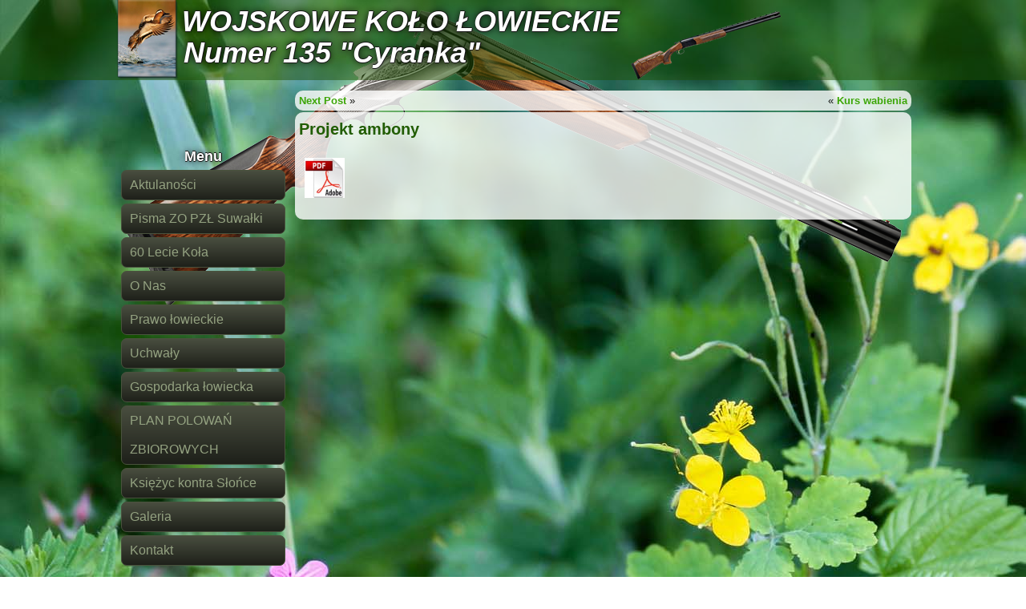

--- FILE ---
content_type: text/html; charset=UTF-8
request_url: http://www.wkl-cyranka.pl/2019/04/06/projekt-ambony/
body_size: 30502
content:
<!DOCTYPE html>
<html lang="pl-PL">
<head>
<meta charset="UTF-8" />
<title>Projekt ambony | WOJSKOWE KOŁO ŁOWIECKIE</title>
<!-- Created by Artisteer v4.0.0.58475 -->
<meta name="viewport" content="initial-scale = 1.0, maximum-scale = 1.0, user-scalable = no, width = device-width">
<!--[if lt IE 9]><script src="http://html5shiv.googlecode.com/svn/trunk/html5.js"></script><![endif]-->

<link rel="stylesheet" href="http://www.wkl-cyranka.pl/wp-content/themes/cyranka22/style.css" media="screen" />
<link rel="pingback" href="http://www.wkl-cyranka.pl/xmlrpc.php" />
<meta name='robots' content='max-image-preview:large' />
<link rel="alternate" type="application/rss+xml" title="WOJSKOWE KOŁO ŁOWIECKIE &raquo; Kanał z wpisami" href="http://www.wkl-cyranka.pl/feed/" />
<link rel="alternate" type="application/rss+xml" title="WOJSKOWE KOŁO ŁOWIECKIE &raquo; Kanał z komentarzami" href="http://www.wkl-cyranka.pl/comments/feed/" />
<link rel="alternate" type="application/rss+xml" title="WOJSKOWE KOŁO ŁOWIECKIE &raquo; Projekt ambony Kanał z komentarzami" href="http://www.wkl-cyranka.pl/2019/04/06/projekt-ambony/feed/" />
<script type="text/javascript">
window._wpemojiSettings = {"baseUrl":"https:\/\/s.w.org\/images\/core\/emoji\/14.0.0\/72x72\/","ext":".png","svgUrl":"https:\/\/s.w.org\/images\/core\/emoji\/14.0.0\/svg\/","svgExt":".svg","source":{"concatemoji":"http:\/\/www.wkl-cyranka.pl\/wp-includes\/js\/wp-emoji-release.min.js?ver=6.2.8"}};
/*! This file is auto-generated */
!function(e,a,t){var n,r,o,i=a.createElement("canvas"),p=i.getContext&&i.getContext("2d");function s(e,t){p.clearRect(0,0,i.width,i.height),p.fillText(e,0,0);e=i.toDataURL();return p.clearRect(0,0,i.width,i.height),p.fillText(t,0,0),e===i.toDataURL()}function c(e){var t=a.createElement("script");t.src=e,t.defer=t.type="text/javascript",a.getElementsByTagName("head")[0].appendChild(t)}for(o=Array("flag","emoji"),t.supports={everything:!0,everythingExceptFlag:!0},r=0;r<o.length;r++)t.supports[o[r]]=function(e){if(p&&p.fillText)switch(p.textBaseline="top",p.font="600 32px Arial",e){case"flag":return s("\ud83c\udff3\ufe0f\u200d\u26a7\ufe0f","\ud83c\udff3\ufe0f\u200b\u26a7\ufe0f")?!1:!s("\ud83c\uddfa\ud83c\uddf3","\ud83c\uddfa\u200b\ud83c\uddf3")&&!s("\ud83c\udff4\udb40\udc67\udb40\udc62\udb40\udc65\udb40\udc6e\udb40\udc67\udb40\udc7f","\ud83c\udff4\u200b\udb40\udc67\u200b\udb40\udc62\u200b\udb40\udc65\u200b\udb40\udc6e\u200b\udb40\udc67\u200b\udb40\udc7f");case"emoji":return!s("\ud83e\udef1\ud83c\udffb\u200d\ud83e\udef2\ud83c\udfff","\ud83e\udef1\ud83c\udffb\u200b\ud83e\udef2\ud83c\udfff")}return!1}(o[r]),t.supports.everything=t.supports.everything&&t.supports[o[r]],"flag"!==o[r]&&(t.supports.everythingExceptFlag=t.supports.everythingExceptFlag&&t.supports[o[r]]);t.supports.everythingExceptFlag=t.supports.everythingExceptFlag&&!t.supports.flag,t.DOMReady=!1,t.readyCallback=function(){t.DOMReady=!0},t.supports.everything||(n=function(){t.readyCallback()},a.addEventListener?(a.addEventListener("DOMContentLoaded",n,!1),e.addEventListener("load",n,!1)):(e.attachEvent("onload",n),a.attachEvent("onreadystatechange",function(){"complete"===a.readyState&&t.readyCallback()})),(e=t.source||{}).concatemoji?c(e.concatemoji):e.wpemoji&&e.twemoji&&(c(e.twemoji),c(e.wpemoji)))}(window,document,window._wpemojiSettings);
</script>
<style type="text/css">
img.wp-smiley,
img.emoji {
	display: inline !important;
	border: none !important;
	box-shadow: none !important;
	height: 1em !important;
	width: 1em !important;
	margin: 0 0.07em !important;
	vertical-align: -0.1em !important;
	background: none !important;
	padding: 0 !important;
}
</style>
	<link rel='stylesheet' id='wp-live-statistics-style-css' href='http://www.wkl-cyranka.pl/wp-content/plugins/wp-live-statistics/css/style.css?ver=6.2.8' type='text/css' media='all' />
<link rel='stylesheet' id='wp-live-statistics-flags-css' href='http://www.wkl-cyranka.pl/wp-content/plugins/wp-live-statistics/css/flags.css?ver=6.2.8' type='text/css' media='all' />
<link rel='stylesheet' id='jquery-ui-css' href='http://www.wkl-cyranka.pl/wp-content/plugins/wp-live-statistics/css/jquery-ui.css?ver=6.2.8' type='text/css' media='all' />
<link rel='stylesheet' id='ParaAdmin-css' href='http://www.wkl-cyranka.pl/wp-content/plugins/wp-live-statistics/ParaAdmin/css/ParaAdmin.css?ver=6.2.8' type='text/css' media='all' />
<link rel='stylesheet' id='ParaIcons-css' href='http://www.wkl-cyranka.pl/wp-content/plugins/wp-live-statistics/ParaAdmin/css/ParaIcons.css?ver=6.2.8' type='text/css' media='all' />
<link rel='stylesheet' id='jquery.jqplot-css' href='http://www.wkl-cyranka.pl/wp-content/plugins/wp-live-statistics/css/jquery.jqplot.css?ver=6.2.8' type='text/css' media='all' />
<link rel='stylesheet' id='wp-block-library-css' href='http://www.wkl-cyranka.pl/wp-includes/css/dist/block-library/style.min.css?ver=6.2.8' type='text/css' media='all' />
<link rel='stylesheet' id='classic-theme-styles-css' href='http://www.wkl-cyranka.pl/wp-includes/css/classic-themes.min.css?ver=6.2.8' type='text/css' media='all' />
<style id='global-styles-inline-css' type='text/css'>
body{--wp--preset--color--black: #000000;--wp--preset--color--cyan-bluish-gray: #abb8c3;--wp--preset--color--white: #ffffff;--wp--preset--color--pale-pink: #f78da7;--wp--preset--color--vivid-red: #cf2e2e;--wp--preset--color--luminous-vivid-orange: #ff6900;--wp--preset--color--luminous-vivid-amber: #fcb900;--wp--preset--color--light-green-cyan: #7bdcb5;--wp--preset--color--vivid-green-cyan: #00d084;--wp--preset--color--pale-cyan-blue: #8ed1fc;--wp--preset--color--vivid-cyan-blue: #0693e3;--wp--preset--color--vivid-purple: #9b51e0;--wp--preset--gradient--vivid-cyan-blue-to-vivid-purple: linear-gradient(135deg,rgba(6,147,227,1) 0%,rgb(155,81,224) 100%);--wp--preset--gradient--light-green-cyan-to-vivid-green-cyan: linear-gradient(135deg,rgb(122,220,180) 0%,rgb(0,208,130) 100%);--wp--preset--gradient--luminous-vivid-amber-to-luminous-vivid-orange: linear-gradient(135deg,rgba(252,185,0,1) 0%,rgba(255,105,0,1) 100%);--wp--preset--gradient--luminous-vivid-orange-to-vivid-red: linear-gradient(135deg,rgba(255,105,0,1) 0%,rgb(207,46,46) 100%);--wp--preset--gradient--very-light-gray-to-cyan-bluish-gray: linear-gradient(135deg,rgb(238,238,238) 0%,rgb(169,184,195) 100%);--wp--preset--gradient--cool-to-warm-spectrum: linear-gradient(135deg,rgb(74,234,220) 0%,rgb(151,120,209) 20%,rgb(207,42,186) 40%,rgb(238,44,130) 60%,rgb(251,105,98) 80%,rgb(254,248,76) 100%);--wp--preset--gradient--blush-light-purple: linear-gradient(135deg,rgb(255,206,236) 0%,rgb(152,150,240) 100%);--wp--preset--gradient--blush-bordeaux: linear-gradient(135deg,rgb(254,205,165) 0%,rgb(254,45,45) 50%,rgb(107,0,62) 100%);--wp--preset--gradient--luminous-dusk: linear-gradient(135deg,rgb(255,203,112) 0%,rgb(199,81,192) 50%,rgb(65,88,208) 100%);--wp--preset--gradient--pale-ocean: linear-gradient(135deg,rgb(255,245,203) 0%,rgb(182,227,212) 50%,rgb(51,167,181) 100%);--wp--preset--gradient--electric-grass: linear-gradient(135deg,rgb(202,248,128) 0%,rgb(113,206,126) 100%);--wp--preset--gradient--midnight: linear-gradient(135deg,rgb(2,3,129) 0%,rgb(40,116,252) 100%);--wp--preset--duotone--dark-grayscale: url('#wp-duotone-dark-grayscale');--wp--preset--duotone--grayscale: url('#wp-duotone-grayscale');--wp--preset--duotone--purple-yellow: url('#wp-duotone-purple-yellow');--wp--preset--duotone--blue-red: url('#wp-duotone-blue-red');--wp--preset--duotone--midnight: url('#wp-duotone-midnight');--wp--preset--duotone--magenta-yellow: url('#wp-duotone-magenta-yellow');--wp--preset--duotone--purple-green: url('#wp-duotone-purple-green');--wp--preset--duotone--blue-orange: url('#wp-duotone-blue-orange');--wp--preset--font-size--small: 13px;--wp--preset--font-size--medium: 20px;--wp--preset--font-size--large: 36px;--wp--preset--font-size--x-large: 42px;--wp--preset--spacing--20: 0.44rem;--wp--preset--spacing--30: 0.67rem;--wp--preset--spacing--40: 1rem;--wp--preset--spacing--50: 1.5rem;--wp--preset--spacing--60: 2.25rem;--wp--preset--spacing--70: 3.38rem;--wp--preset--spacing--80: 5.06rem;--wp--preset--shadow--natural: 6px 6px 9px rgba(0, 0, 0, 0.2);--wp--preset--shadow--deep: 12px 12px 50px rgba(0, 0, 0, 0.4);--wp--preset--shadow--sharp: 6px 6px 0px rgba(0, 0, 0, 0.2);--wp--preset--shadow--outlined: 6px 6px 0px -3px rgba(255, 255, 255, 1), 6px 6px rgba(0, 0, 0, 1);--wp--preset--shadow--crisp: 6px 6px 0px rgba(0, 0, 0, 1);}:where(.is-layout-flex){gap: 0.5em;}body .is-layout-flow > .alignleft{float: left;margin-inline-start: 0;margin-inline-end: 2em;}body .is-layout-flow > .alignright{float: right;margin-inline-start: 2em;margin-inline-end: 0;}body .is-layout-flow > .aligncenter{margin-left: auto !important;margin-right: auto !important;}body .is-layout-constrained > .alignleft{float: left;margin-inline-start: 0;margin-inline-end: 2em;}body .is-layout-constrained > .alignright{float: right;margin-inline-start: 2em;margin-inline-end: 0;}body .is-layout-constrained > .aligncenter{margin-left: auto !important;margin-right: auto !important;}body .is-layout-constrained > :where(:not(.alignleft):not(.alignright):not(.alignfull)){max-width: var(--wp--style--global--content-size);margin-left: auto !important;margin-right: auto !important;}body .is-layout-constrained > .alignwide{max-width: var(--wp--style--global--wide-size);}body .is-layout-flex{display: flex;}body .is-layout-flex{flex-wrap: wrap;align-items: center;}body .is-layout-flex > *{margin: 0;}:where(.wp-block-columns.is-layout-flex){gap: 2em;}.has-black-color{color: var(--wp--preset--color--black) !important;}.has-cyan-bluish-gray-color{color: var(--wp--preset--color--cyan-bluish-gray) !important;}.has-white-color{color: var(--wp--preset--color--white) !important;}.has-pale-pink-color{color: var(--wp--preset--color--pale-pink) !important;}.has-vivid-red-color{color: var(--wp--preset--color--vivid-red) !important;}.has-luminous-vivid-orange-color{color: var(--wp--preset--color--luminous-vivid-orange) !important;}.has-luminous-vivid-amber-color{color: var(--wp--preset--color--luminous-vivid-amber) !important;}.has-light-green-cyan-color{color: var(--wp--preset--color--light-green-cyan) !important;}.has-vivid-green-cyan-color{color: var(--wp--preset--color--vivid-green-cyan) !important;}.has-pale-cyan-blue-color{color: var(--wp--preset--color--pale-cyan-blue) !important;}.has-vivid-cyan-blue-color{color: var(--wp--preset--color--vivid-cyan-blue) !important;}.has-vivid-purple-color{color: var(--wp--preset--color--vivid-purple) !important;}.has-black-background-color{background-color: var(--wp--preset--color--black) !important;}.has-cyan-bluish-gray-background-color{background-color: var(--wp--preset--color--cyan-bluish-gray) !important;}.has-white-background-color{background-color: var(--wp--preset--color--white) !important;}.has-pale-pink-background-color{background-color: var(--wp--preset--color--pale-pink) !important;}.has-vivid-red-background-color{background-color: var(--wp--preset--color--vivid-red) !important;}.has-luminous-vivid-orange-background-color{background-color: var(--wp--preset--color--luminous-vivid-orange) !important;}.has-luminous-vivid-amber-background-color{background-color: var(--wp--preset--color--luminous-vivid-amber) !important;}.has-light-green-cyan-background-color{background-color: var(--wp--preset--color--light-green-cyan) !important;}.has-vivid-green-cyan-background-color{background-color: var(--wp--preset--color--vivid-green-cyan) !important;}.has-pale-cyan-blue-background-color{background-color: var(--wp--preset--color--pale-cyan-blue) !important;}.has-vivid-cyan-blue-background-color{background-color: var(--wp--preset--color--vivid-cyan-blue) !important;}.has-vivid-purple-background-color{background-color: var(--wp--preset--color--vivid-purple) !important;}.has-black-border-color{border-color: var(--wp--preset--color--black) !important;}.has-cyan-bluish-gray-border-color{border-color: var(--wp--preset--color--cyan-bluish-gray) !important;}.has-white-border-color{border-color: var(--wp--preset--color--white) !important;}.has-pale-pink-border-color{border-color: var(--wp--preset--color--pale-pink) !important;}.has-vivid-red-border-color{border-color: var(--wp--preset--color--vivid-red) !important;}.has-luminous-vivid-orange-border-color{border-color: var(--wp--preset--color--luminous-vivid-orange) !important;}.has-luminous-vivid-amber-border-color{border-color: var(--wp--preset--color--luminous-vivid-amber) !important;}.has-light-green-cyan-border-color{border-color: var(--wp--preset--color--light-green-cyan) !important;}.has-vivid-green-cyan-border-color{border-color: var(--wp--preset--color--vivid-green-cyan) !important;}.has-pale-cyan-blue-border-color{border-color: var(--wp--preset--color--pale-cyan-blue) !important;}.has-vivid-cyan-blue-border-color{border-color: var(--wp--preset--color--vivid-cyan-blue) !important;}.has-vivid-purple-border-color{border-color: var(--wp--preset--color--vivid-purple) !important;}.has-vivid-cyan-blue-to-vivid-purple-gradient-background{background: var(--wp--preset--gradient--vivid-cyan-blue-to-vivid-purple) !important;}.has-light-green-cyan-to-vivid-green-cyan-gradient-background{background: var(--wp--preset--gradient--light-green-cyan-to-vivid-green-cyan) !important;}.has-luminous-vivid-amber-to-luminous-vivid-orange-gradient-background{background: var(--wp--preset--gradient--luminous-vivid-amber-to-luminous-vivid-orange) !important;}.has-luminous-vivid-orange-to-vivid-red-gradient-background{background: var(--wp--preset--gradient--luminous-vivid-orange-to-vivid-red) !important;}.has-very-light-gray-to-cyan-bluish-gray-gradient-background{background: var(--wp--preset--gradient--very-light-gray-to-cyan-bluish-gray) !important;}.has-cool-to-warm-spectrum-gradient-background{background: var(--wp--preset--gradient--cool-to-warm-spectrum) !important;}.has-blush-light-purple-gradient-background{background: var(--wp--preset--gradient--blush-light-purple) !important;}.has-blush-bordeaux-gradient-background{background: var(--wp--preset--gradient--blush-bordeaux) !important;}.has-luminous-dusk-gradient-background{background: var(--wp--preset--gradient--luminous-dusk) !important;}.has-pale-ocean-gradient-background{background: var(--wp--preset--gradient--pale-ocean) !important;}.has-electric-grass-gradient-background{background: var(--wp--preset--gradient--electric-grass) !important;}.has-midnight-gradient-background{background: var(--wp--preset--gradient--midnight) !important;}.has-small-font-size{font-size: var(--wp--preset--font-size--small) !important;}.has-medium-font-size{font-size: var(--wp--preset--font-size--medium) !important;}.has-large-font-size{font-size: var(--wp--preset--font-size--large) !important;}.has-x-large-font-size{font-size: var(--wp--preset--font-size--x-large) !important;}
.wp-block-navigation a:where(:not(.wp-element-button)){color: inherit;}
:where(.wp-block-columns.is-layout-flex){gap: 2em;}
.wp-block-pullquote{font-size: 1.5em;line-height: 1.6;}
</style>
<link rel='stylesheet' id='contact-form-7-css' href='http://www.wkl-cyranka.pl/wp-content/plugins/contact-form-7/includes/css/styles.css?ver=5.6.2' type='text/css' media='all' />
<!--[if lte IE 7]>
<link rel='stylesheet' id='style.ie7.css-css' href='http://www.wkl-cyranka.pl/wp-content/themes/cyranka22/style.ie7.css?ver=6.2.8' type='text/css' media='screen' />
<![endif]-->
<link rel='stylesheet' id='style.responsive.css-css' href='http://www.wkl-cyranka.pl/wp-content/themes/cyranka22/style.responsive.css?ver=6.2.8' type='text/css' media='all' />
<script type='text/javascript' src='http://www.wkl-cyranka.pl/wp-content/themes/cyranka22/jquery.js?ver=6.2.8' id='jquery-js'></script>
<script type='text/javascript' id='wp-live-statistics-js-js-extra'>
/* <![CDATA[ */
var wpls_ajax = {"wpls_ajaxurl":"http:\/\/www.wkl-cyranka.pl\/wp-admin\/admin-ajax.php"};
/* ]]> */
</script>
<script type='text/javascript' src='http://www.wkl-cyranka.pl/wp-content/plugins/wp-live-statistics/js/scripts.js?ver=6.2.8' id='wp-live-statistics-js-js'></script>
<script type='text/javascript' src='http://www.wkl-cyranka.pl/wp-content/plugins/wp-live-statistics/ParaAdmin/js/ParaAdmin.js?ver=6.2.8' id='ParaAdmin-js'></script>
<script type='text/javascript' src='http://www.wkl-cyranka.pl/wp-content/plugins/wp-live-statistics/js/jquery.jqplot.min.js?ver=6.2.8' id='jquery.jqplot.min-js'></script>
<script type='text/javascript' src='http://www.wkl-cyranka.pl/wp-content/plugins/wp-live-statistics/js/jqplot.pieRenderer.min.js?ver=6.2.8' id='jqplot.pieRenderer.min-js'></script>
<script type='text/javascript' src='http://www.wkl-cyranka.pl/wp-content/plugins/wp-live-statistics/js/jqplot.highlighter.min.js?ver=6.2.8' id='jqplot.highlighter.min-js'></script>
<script type='text/javascript' src='http://www.wkl-cyranka.pl/wp-content/plugins/wp-live-statistics/js/jqplot.enhancedLegendRenderer.min.js?ver=6.2.8' id='jqplot.enhancedLegendRenderer.min-js'></script>
<script type='text/javascript' src='http://www.wkl-cyranka.pl/wp-content/plugins/wp-live-statistics/js/jqplot.dateAxisRenderer.min.js?ver=6.2.8' id='jqplot.dateAxisRenderer.min-js'></script>
<script type='text/javascript' src='http://www.wkl-cyranka.pl/wp-content/plugins/wp-live-statistics/js/jqplot.canvasTextRenderer.min.js?ver=6.2.8' id='jqplot.canvasTextRenderer.min-js'></script>
<script type='text/javascript' src='http://www.wkl-cyranka.pl/wp-content/plugins/wp-live-statistics/js/jqplot.canvasAxisTickRenderer.min.js?ver=6.2.8' id='jqplot.canvasAxisTickRenderer.min-js'></script>
<script type='text/javascript' src='http://www.wkl-cyranka.pl/wp-content/plugins/wp-live-statistics/js/jqplot.canvasAxisLabelRenderer.min.js?ver=6.2.8' id='jqplot.canvasAxisLabelRenderer.min-js'></script>
<script type='text/javascript' src='http://www.wkl-cyranka.pl/wp-content/themes/cyranka22/script.js?ver=6.2.8' id='script.js-js'></script>
<script type='text/javascript' src='http://www.wkl-cyranka.pl/wp-content/themes/cyranka22/script.responsive.js?ver=6.2.8' id='script.responsive.js-js'></script>
<link rel="https://api.w.org/" href="http://www.wkl-cyranka.pl/wp-json/" /><link rel="alternate" type="application/json" href="http://www.wkl-cyranka.pl/wp-json/wp/v2/posts/1757" /><link rel="EditURI" type="application/rsd+xml" title="RSD" href="http://www.wkl-cyranka.pl/xmlrpc.php?rsd" />
<link rel="wlwmanifest" type="application/wlwmanifest+xml" href="http://www.wkl-cyranka.pl/wp-includes/wlwmanifest.xml" />
<link rel="canonical" href="http://www.wkl-cyranka.pl/2019/04/06/projekt-ambony/" />
<link rel='shortlink' href='http://www.wkl-cyranka.pl/?p=1757' />
<link rel="alternate" type="application/json+oembed" href="http://www.wkl-cyranka.pl/wp-json/oembed/1.0/embed?url=http%3A%2F%2Fwww.wkl-cyranka.pl%2F2019%2F04%2F06%2Fprojekt-ambony%2F" />
<link rel="alternate" type="text/xml+oembed" href="http://www.wkl-cyranka.pl/wp-json/oembed/1.0/embed?url=http%3A%2F%2Fwww.wkl-cyranka.pl%2F2019%2F04%2F06%2Fprojekt-ambony%2F&#038;format=xml" />
			<script>
		var exdate=new Date();
		exdate.setDate(exdate.getDate() + 365);    
		var screen_width =  screen.width +"x"+ screen.height;  
		var c_value=screen_width + "; expires="+exdate.toUTCString()+"; path=/";
		document.cookie= 'wpls_screensize=' + c_value;
			
			
			</script>
            
            					<script>
					document.cookie="wpls_page_cdea3052d96b9a5dd93dc6b2b832ec81=yes";
					</script>
					
										<script>
						var exdate=new Date();
						exdate.setDate(exdate.getDate() + 365);    
						wpls_landing = 1;
						var c_value=wpls_landing + "; expires="+exdate.toUTCString()+"; path=/";
						document.cookie= 'wpls_landing=' + c_value;
					
					</script>
					
					<link rel="shortcut icon" href="http://www.wkl-cyranka.pl/wp-content/themes/cyranka22/favicon.ico" />
</head>
<body class="post-template-default single single-post postid-1757 single-format-standard">

<div id="art-main">

<header class="clearfix art-header">


    <div class="art-shapes">
		<div class="art-headline" data-left="22.83%">
    <a href="http://www.wkl-cyranka.pl/">WOJSKOWE KOŁO ŁOWIECKIE</a>
</div>
		<div class="art-slogan" data-left="16.04%">Numer 135 &quot;Cyranka&quot;</div>

<div class="art-object1217931678" data-left="0%"></div>
<div class="art-object190779036" data-left="79.88%"></div>

            </div>

                        
                    
</header>

<div class="art-sheet clearfix">
            <div class="art-layout-wrapper clearfix">
                <div class="art-content-layout">
                    <div class="art-content-layout-row">
                        
<div class="art-layout-cell art-sidebar1 clearfix">
<div  id="text-2" class="art-block widget widget_text  clearfix">
        <div class="art-blockcontent">			<div class="textwidget"><p><br></p></div>
		</div>
</div><div  id="vmenuwidget-1" class="art-vmenublock clearfix">
        <div class="art-vmenublockheader">
            <div class="t">Menu</div>
        </div><div class="art-vmenublockcontent">
<ul class="art-vmenu">
	<li class="menu-item-179"><a title="Aktulaności" href="http://www.wkl-cyranka.pl/">Aktulaności</a>
	</li>
	<li class="menu-item-2926"><a title="Pisma ZO PZŁ Suwałki" href="http://www.wkl-cyranka.pl/pisma-zo-pzl-suwalki/">Pisma ZO PZŁ Suwałki</a>
	</li>
	<li class="menu-item-1853"><a title="60 Lecie Koła" href="http://www.wkl-cyranka.pl/60-lecie-kola/">60 Lecie Koła</a>
	</li>
	<li class="menu-item-161"><a title="O Nas" href="http://www.wkl-cyranka.pl/o-nas/">O Nas</a>
	<ul>
		<li class="menu-item-166"><a title="W służbie św. Huberta" href="http://www.wkl-cyranka.pl/o-nas/w-sluzbie-sw-huberta/">W służbie św. Huberta</a>
		</li>
		<li class="menu-item-163"><a title="Historia Koła" href="http://www.wkl-cyranka.pl/o-nas/historia-kola/">Historia Koła</a>
		</li>
		<li class="menu-item-162"><a title="Członkowie Koła" href="http://www.wkl-cyranka.pl/o-nas/czlonkowie-kola/">Członkowie Koła</a>
		</li>
		<li class="menu-item-167"><a title="Zarząd Koła" href="http://www.wkl-cyranka.pl/o-nas/zarzad-kola/">Zarząd Koła</a>
		</li>
		<li class="menu-item-164"><a title="Komisja rewizyjna" href="http://www.wkl-cyranka.pl/o-nas/komisja-rewizyjna/">Komisja rewizyjna</a>
		</li>
		<li class="menu-item-165"><a title="Odznaczenia łowieckie" href="http://www.wkl-cyranka.pl/o-nas/odznaczenia-lowieckie/">Odznaczenia łowieckie</a>
		</li>
	</ul>
	</li>
	<li class="menu-item-168"><a title="Prawo łowieckie" href="http://www.wkl-cyranka.pl/prawo-lowieckie/">Prawo łowieckie</a>
	<ul>
		<li class="menu-item-169"><a title="Prawo łowieckie" href="http://www.wkl-cyranka.pl/prawo-lowieckie/prawo-lowieckie/">Prawo łowieckie</a>
		</li>
		<li class="menu-item-174"><a title="Ustawa o broni i amunicji" href="http://www.wkl-cyranka.pl/prawo-lowieckie/ustawa-o-broni-i-amunicji/">Ustawa o broni i amunicji</a>
		</li>
		<li class="menu-item-170"><a title="Regulamin polowań" href="http://www.wkl-cyranka.pl/prawo-lowieckie/regulamin-polowan/">Regulamin polowań</a>
		</li>
		<li class="menu-item-173"><a title="Terminarz polowań" href="http://www.wkl-cyranka.pl/prawo-lowieckie/terminarz-polowan/">Terminarz polowań</a>
		</li>
		<li class="menu-item-175"><a title="Wycena trofeów" href="http://www.wkl-cyranka.pl/prawo-lowieckie/wycena-trofeow/">Wycena trofeów</a>
		</li>
		<li class="menu-item-172"><a title="Szacowanie szkód łowieckich" href="http://www.wkl-cyranka.pl/prawo-lowieckie/szacowanie-szkod-lowieckich/">Szacowanie szkód łowieckich</a>
		</li>
		<li class="menu-item-171"><a title="Statut PZŁ" href="http://www.wkl-cyranka.pl/prawo-lowieckie/statut-pzl/">Statut PZŁ</a>
		</li>
	</ul>
	</li>
	<li class="menu-item-176"><a title="Uchwały" href="http://www.wkl-cyranka.pl/uchwaly/">Uchwały</a>
	<ul>
		<li class="menu-item-177"><a title="Uchwały i Protokóły z WZCz Koła 2025" href="http://www.wkl-cyranka.pl/uchwaly/uchwaly-wzc-kola/">Uchwały i Protokóły z WZCz Koła 2025</a>
		</li>
		<li class="menu-item-178"><a title="Uchwały i Protokoły Zarządu Koła" href="http://www.wkl-cyranka.pl/uchwaly/uchwaly-zarzadu-kola/">Uchwały i Protokoły Zarządu Koła</a>
		</li>
	</ul>
	</li>
	<li class="menu-item-146"><a title="Gospodarka łowiecka" href="http://www.wkl-cyranka.pl/gospodarka-lowiecka/">Gospodarka łowiecka</a>
	<ul>
		<li class="menu-item-2896"><a title="Plan prac gospodarczych" href="http://www.wkl-cyranka.pl/gospodarka-lowiecka/plan-prac-gospodarczych/">Plan prac gospodarczych</a>
		</li>
		<li class="menu-item-2935"><a title="Dyżury" href="http://www.wkl-cyranka.pl/dyzury/">Dyżury</a>
		</li>
		<li class="menu-item-147"><a title="Obwody" href="http://www.wkl-cyranka.pl/gospodarka-lowiecka/obwody/">Obwody</a>
		<ul>
			<li class="menu-item-397"><a title="Obwody" href="http://www.wkl-cyranka.pl/gospodarka-lowiecka/obwody/">Obwody</a>
			</li>
			<li class="menu-item-148"><a title="Obwód 163" href="http://www.wkl-cyranka.pl/gospodarka-lowiecka/obwody/obwod-163/">Obwód 163</a>
			</li>
			<li class="menu-item-149"><a title="Obwód 164" href="http://www.wkl-cyranka.pl/gospodarka-lowiecka/obwody/obwod-164/">Obwód 164</a>
			</li>
			<li class="menu-item-150"><a title="Obwód 200" href="http://www.wkl-cyranka.pl/gospodarka-lowiecka/obwody/obwod-200/">Obwód 200</a>
			</li>
			<li class="menu-item-151"><a title="Obwód 226" href="http://www.wkl-cyranka.pl/gospodarka-lowiecka/obwody/obwod-226/">Obwód 226</a>
			</li>
		</ul>
		</li>
		<li class="menu-item-183"><a title="Szkody" href="http://www.wkl-cyranka.pl/gospodarka-lowiecka/szkody/">Szkody</a>
		</li>
	</ul>
	</li>
	<li class="menu-item-2982"><a title="PLAN POLOWAŃ ZBIOROWYCH" href="http://www.wkl-cyranka.pl/2025/10/29/plan-polowan-zbiorowych/">PLAN POLOWAŃ ZBIOROWYCH</a>
	</li>
	<li class="menu-item-158"><a title="Księżyc kontra Słońce" href="http://www.wkl-cyranka.pl/ksiezyc-kontra-slonce/">Księżyc kontra Słońce</a>
	<ul>
		<li class="menu-item-159"><a title="Księżyc" href="http://www.wkl-cyranka.pl/ksiezyc-kontra-slonce/ksiezyc/">Księżyc</a>
		</li>
		<li class="menu-item-160"><a title="Słońce" href="http://www.wkl-cyranka.pl/ksiezyc-kontra-slonce/slonce/">Słońce</a>
		</li>
	</ul>
	</li>
	<li class="menu-item-145"><a title="Galeria" href="http://www.wkl-cyranka.pl/galeria/">Galeria</a>
	</li>
	<li class="menu-item-157"><a title="Kontakt" href="http://www.wkl-cyranka.pl/kontakt/">Kontakt</a>
	</li>
</ul>
</div>
</div><div  id="text-3" class="art-block widget widget_text  clearfix">
        <div class="art-blockcontent">			<div class="textwidget"><p><span style="color: #000000;">Witamy  na stronie 
WOJSKOWEGO KOŁA ŁOWIECKIEGO Numer 135 "Cyranka". Zapraszamy do zapoznania się z naszą witryną.</span> 
</p>
</div>
		</div>
</div>



                        </div>                        <div class="art-layout-cell art-content clearfix">
							<article class="art-post art-article ">
                                                                <div class="art-postcontent clearfix"><div class="navigation">
	<div class="alignleft"><a href="http://www.wkl-cyranka.pl/2019/04/12/1763/" title="Next Post" rel="next">Next Post</a> &raquo;</div>
	<div class="alignright">&laquo; <a href="http://www.wkl-cyranka.pl/2019/03/18/kurs-wabienia/" title="Kurs wabienia" rel="prev">Kurs wabienia</a></div>
 </div></div>
</article>
		<article id="post-1757"  class="art-post art-article  post-1757 post type-post status-publish format-standard hentry category-bez-kategorii">
                                <h1 class="art-postheader">Projekt ambony</h1>                                <div class="art-postcontent clearfix"><p style="text-align: left;"><a href="http://www.wkl-cyranka.pl/wp-content/uploads/2019/04/ambona-1.docx"><img decoding="async" class=" wp-image-1021 alignnone" src="http://www.wkl-cyranka.pl/wp-content/uploads/2017/10/acrobatpdf-150x150.jpg" alt="" width="50" height="50" /></a></p>
</div>
</article>
				

                        </div>
                    </div>
                </div>
            </div>
    </div>
<footer class="art-footer clearfix">  <div class="art-footer-inner"><br>
WKL Cyranka 2016<br clear="all">
<br>
<br>
  </div>
</footer>

</div>



<div id="wp-footer">
	<script type='text/javascript' src='http://www.wkl-cyranka.pl/wp-includes/js/jquery/ui/core.min.js?ver=1.13.2' id='jquery-ui-core-js'></script>
<script type='text/javascript' src='http://www.wkl-cyranka.pl/wp-includes/js/jquery/ui/datepicker.min.js?ver=1.13.2' id='jquery-ui-datepicker-js'></script>
<script type='text/javascript' id='jquery-ui-datepicker-js-after'>
jQuery(function(jQuery){jQuery.datepicker.setDefaults({"closeText":"Zamknij","currentText":"Dzisiaj","monthNames":["stycze\u0144","luty","marzec","kwiecie\u0144","maj","czerwiec","lipiec","sierpie\u0144","wrzesie\u0144","pa\u017adziernik","listopad","grudzie\u0144"],"monthNamesShort":["sty","lut","mar","kwi","maj","cze","lip","sie","wrz","pa\u017a","lis","gru"],"nextText":"Nast\u0119pny","prevText":"Poprzedni","dayNames":["niedziela","poniedzia\u0142ek","wtorek","\u015broda","czwartek","pi\u0105tek","sobota"],"dayNamesShort":["niedz.","pon.","wt.","\u015br.","czw.","pt.","sob."],"dayNamesMin":["N","P","W","\u015a","C","P","S"],"dateFormat":"dd\/mm\/yy","firstDay":1,"isRTL":false});});
</script>
<script type='text/javascript' src='http://www.wkl-cyranka.pl/wp-includes/js/comment-reply.min.js?ver=6.2.8' id='comment-reply-js'></script>
<script type='text/javascript' src='http://www.wkl-cyranka.pl/wp-includes/js/dist/vendor/wp-polyfill-inert.min.js?ver=3.1.2' id='wp-polyfill-inert-js'></script>
<script type='text/javascript' src='http://www.wkl-cyranka.pl/wp-includes/js/dist/vendor/regenerator-runtime.min.js?ver=0.13.11' id='regenerator-runtime-js'></script>
<script type='text/javascript' src='http://www.wkl-cyranka.pl/wp-includes/js/dist/vendor/wp-polyfill.min.js?ver=3.15.0' id='wp-polyfill-js'></script>
<script type='text/javascript' id='contact-form-7-js-extra'>
/* <![CDATA[ */
var wpcf7 = {"api":{"root":"http:\/\/www.wkl-cyranka.pl\/wp-json\/","namespace":"contact-form-7\/v1"}};
/* ]]> */
</script>
<script type='text/javascript' src='http://www.wkl-cyranka.pl/wp-content/plugins/contact-form-7/includes/js/index.js?ver=5.6.2' id='contact-form-7-js'></script>
	<!-- 35 queries. 0,479 seconds. -->
</div>
</body>
</html>

